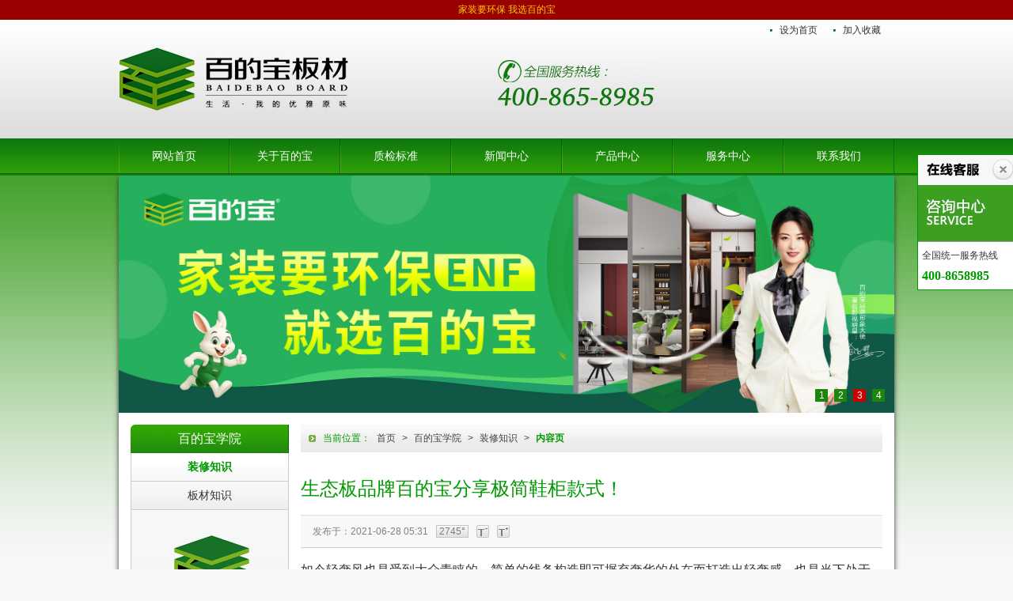

--- FILE ---
content_type: text/html; charset=utf-8
request_url: http://www.baidbao.com/content-2126.html
body_size: 6406
content:
<!DOCTYPE html PUBLIC "-//W3C//DTD XHTML 1.0 Transitional//EN" "http://www.w3.org/TR/xhtml1/DTD/xhtml1-transitional.dtd">
<html xmlns="http://www.w3.org/1999/xhtml">
	<head>
		<meta http-equiv="Content-Type" content="text/html; charset=utf-8" />
		<title>生态板品牌百的宝分享极简鞋柜款式！ - 百的宝学院 : 板材品牌-生态板品牌-百的宝板材官网 - 百的宝板材-中国板材品牌</title>
		<meta name="keywords" content="生态板品牌" />
		<meta name="description" content="如今轻奢风也是受到大众青睐的，简单的线条构造即可摒弃奢华的外在而打造出轻奢感，也是当下处于繁忙生活之中的大众所追求的一抹宁静生活。下面生态板品牌百的宝板材编辑给大家准备几款极简鞋柜款式供大家装修进行参考：" />
		<meta http-equiv="X-UA-Compatible" content="IE=EmulateIE7" />
		<meta name="Author" content="Arsio Lin"/>
		<meta name="poweredby" content="Putian Vtoo Network Inc."/>
		<link rel="stylesheet" href="templates/vtoo/images/vtoo.css" />
		<script type="text/javascript" src="scripts/jquery.js"></script>
		<script type="text/javascript" src="scripts/jquery.tool.js"></script>
		<script type="text/javascript" src="scripts/vtoo.js"></script>
	</head>
	<body>
		<div class="notice">家装要环保 我选百的宝</div>
		<div class="topper">
			<div id="header">
				<ul class="header_tool">
					<li><a href="javascript:void(0);" onclick="this.style.behavior='url(#default#homepage)';this.setHomePage('http://www.baidbao.com');" title="把板材品牌-生态板品牌-百的宝板材官网设为首页">设为首页</a></li>
					<li><a href="javascript:void(0);" onClick="window.external.addFavorite('http://www.baidbao.com','板材品牌-生态板品牌-百的宝板材官网')" title="把板材品牌-生态板品牌-百的宝板材官网加入收藏">加入收藏</a></li>
				</ul>
				<strong id="logo"><a href="http://www.baidbao.com" title="访问板材品牌-生态板品牌-百的宝板材官网官方网站" target="_blank">板材品牌-生态板品牌-百的宝板材官网</a></strong>
				<div id="tel">客服热线：<span>400-865-8985</span></div>
				<ul class="navigator">
					<li><a href="./"  title="网站首页">网站首页</a></li>
					<li><a href="page-1.html"  title="关于百的宝">关于百的宝</a></li>
					<li><a href="page-7.html"  title="质检标准">质检标准</a></li>
					<li><a href="channel-1.html"  title="新闻中心">新闻中心</a></li>
					<li><a href="product.html"  title="产品中心">产品中心</a></li>
					<li><a href="http://www.baidbao.com/page.php?id=6"  title="服务中心">服务中心</a></li>
					<li><a href="page-3.html"  title="联系我们">联系我们</a></li>
				</ul>
			</div>
		</div>
		<div class="wrap">
			<div id="banner">
				<div class="scrollable">
					<ul class="item"><li><img src="/uploads/2021-07/20210729133436_zwqgeg.jpg" width="980px" height="300px"/></li><li><img src="/uploads/2025-10/20251011162416_sebdpl.jpg" width="980px" height="300px"/></li><li><img src="/uploads/2025-10/20251011162706_gmvvfb.jpg" width="980px" height="300px"/></li><li><img src="/uploads/2025-10/20251011162728_mnhmzy.jpg" width="980px" height="300px"/></li></ul>				</div>
				<div class="navi"><a class="active">1</a><a>2</a><a>3</a><a>4</a></div>			</div>
			<div class="blank"></div>
			<div class="box w_2 m_l">
				<dl class="side_cate">
					<dt>百的宝学院</dt>
					<dd class="active"><a href="channel-2-3.html" title="装修知识">装修知识</a></dd>
					<dd><a href="channel-2-4.html" title="板材知识">板材知识</a></dd>
					<dd class="p"><a href="channel.php?id=2" title="百的宝板材">百的宝板材</a></dd>
				</dl>
				<dl class="list_t">
					<dt><strong>最新资讯</strong></dt>
					<dd><a href="" title="百的宝板材荣耀登顶，三冠加...">百的宝板材荣耀登顶，三冠加...</a></dd>
					<dd><a href="" title="2024中国板材好口碑品牌...">2024中国板材好口碑品牌...</a></dd>
					<dd><a href="" title="品牌有记忆，百的宝板材与徐...">品牌有记忆，百的宝板材与徐...</a></dd>
					<dd><a href="" title="百的宝板材品牌形象璀璨，徐...">百的宝板材品牌形象璀璨，徐...</a></dd>
					<dd><a href="" title="三冠问鼎，百的宝连续九年蝉...">三冠问鼎，百的宝连续九年蝉...</a></dd>
					<dd><a href="" title="百的宝板材品牌，赋能传统板...">百的宝板材品牌，赋能传统板...</a></dd>
					<dd><a href="" title="装饰板材有哪些选购技巧?中...">装饰板材有哪些选购技巧?中...</a></dd>
					<dd><a href="" title="生态板品牌百的宝-匠心智造...">生态板品牌百的宝-匠心智造...</a></dd>
				</dl>
			</div>
			<div class="box_main">
				<h2 class="position">
					<span>当前位置：</span><a href="./">首页</a><em>&gt;</em><a href="channel-2.html">百的宝学院</a><em>&gt;</em><a href="channel-2-3.html">装修知识</a><em>&gt;</em><strong>内容页</strong>				</h2>
				<div class="box_cont">
					<h1 class="cont_tab">生态板品牌百的宝分享极简鞋柜款式！</h1>
					<ul class="cont_info">
						<li>发布于：2021-06-28 05:31</li>
						<li><span id="ci_h" title="点击热度：2745°">2745°</span><span id="ci_s" onclick="ChgFontSize(12)" title="小字号查看">-</span><span id="ci_b" onclick="ChgFontSize(16)" title="大字号查看">+</span></li>
					</ul>
					<div id="content" class="box_content"><span style="font-size:16px;">如今轻奢风也是受到大众青睐的，简单的线条构造即可摒弃奢华的外在而打造出轻奢感，也是当下处于繁忙生活之中的大众所追求的一抹宁静生活。下面生态板品牌百的宝板材编辑给大家准备几款极简鞋柜款式供大家装修进行参考：</span><p style="BORDER-BOTTOM: 0px; TEXT-ALIGN: center; BORDER-LEFT: 0px; PADDING-BOTTOM: 0px; WIDOWS: 2; TEXT-TRANSFORM: none; FONT-STYLE: normal; TEXT-INDENT: 0px; MARGIN: 0.63em 0px 1.8em; PADDING-LEFT: 0px; PADDING-RIGHT: 0px; FONT-FAMILY: 'sans serif', tahoma, verdana, helvetica; COUNTER-RESET: list-1 0 list-2 0 list-3 0 list-4 0 list-5 0 list-6 0 list-7 0 list-8 0 list-9 0; WHITE-SPACE: normal; ORPHANS: 2; LETTER-SPACING: normal; COLOR: rgb(0,0,0); FONT-SIZE: 12px; BORDER-TOP: 0px; FONT-WEIGHT: 400; BORDER-RIGHT: 0px; WORD-SPACING: 0px; PADDING-TOP: 0px; overflow-wrap: break-word; font-variant-ligatures: normal; font-variant-caps: normal; -webkit-text-stroke-width: 0px; text-decoration-style: initial; text-decoration-color: initial" class="ql-align-center"><img style="BORDER-BOTTOM: 0px; BORDER-LEFT: 0px; PADDING-BOTTOM: 0px; MARGIN: 10px auto 0px; PADDING-LEFT: 0px; PADDING-RIGHT: 0px; DISPLAY: block; MAX-WIDTH: 100%; HEIGHT: auto; BORDER-TOP: 0px; BORDER-RIGHT: 0px; PADDING-TOP: 0px" title="" alt="" src="https://p1.itc.cn/images01/20210628/8e107a43bda24bcfbe2e83163b203ca8.jpeg" width="600" height="750" data-ke-src="https://p1.itc.cn/images01/20210628/8e107a43bda24bcfbe2e83163b203ca8.jpeg" max-width="600" /></p><p style="BORDER-BOTTOM: 0px; BORDER-LEFT: 0px; PADDING-BOTTOM: 0px; WIDOWS: 2; TEXT-TRANSFORM: none; FONT-STYLE: normal; TEXT-INDENT: 0px; MARGIN: 0.63em 0px 1.8em; PADDING-LEFT: 0px; PADDING-RIGHT: 0px; FONT-FAMILY: 'sans serif', tahoma, verdana, helvetica; COUNTER-RESET: list-1 0 list-2 0 list-3 0 list-4 0 list-5 0 list-6 0 list-7 0 list-8 0 list-9 0; WHITE-SPACE: normal; ORPHANS: 2; LETTER-SPACING: normal; COLOR: rgb(0,0,0); FONT-SIZE: 12px; BORDER-TOP: 0px; FONT-WEIGHT: 400; BORDER-RIGHT: 0px; WORD-SPACING: 0px; PADDING-TOP: 0px; overflow-wrap: break-word; font-variant-ligatures: normal; font-variant-caps: normal; -webkit-text-stroke-width: 0px; text-decoration-style: initial; text-decoration-color: initial"><span style="font-size:16px;">黑灰色搭配貌似看起来很沉闷，但在增加了灯光的作用下，反而透露出更有质感的味道！换鞋凳不仅方便换鞋，还能随时收纳起来，很不错！底部留空200左右的高度，收纳常穿鞋是不成问题的，脱穿都方便起来，还方便日常打扫！</span></p><p style="BORDER-BOTTOM: 0px; TEXT-ALIGN: center; BORDER-LEFT: 0px; PADDING-BOTTOM: 0px; WIDOWS: 2; TEXT-TRANSFORM: none; FONT-STYLE: normal; TEXT-INDENT: 0px; MARGIN: 0.63em 0px 1.8em; PADDING-LEFT: 0px; PADDING-RIGHT: 0px; FONT-FAMILY: 'sans serif', tahoma, verdana, helvetica; COUNTER-RESET: list-1 0 list-2 0 list-3 0 list-4 0 list-5 0 list-6 0 list-7 0 list-8 0 list-9 0; WHITE-SPACE: normal; ORPHANS: 2; LETTER-SPACING: normal; COLOR: rgb(0,0,0); FONT-SIZE: 12px; BORDER-TOP: 0px; FONT-WEIGHT: 400; BORDER-RIGHT: 0px; WORD-SPACING: 0px; PADDING-TOP: 0px; overflow-wrap: break-word; font-variant-ligatures: normal; font-variant-caps: normal; -webkit-text-stroke-width: 0px; text-decoration-style: initial; text-decoration-color: initial" class="ql-align-center"><img style="BORDER-BOTTOM: 0px; BORDER-LEFT: 0px; PADDING-BOTTOM: 0px; MARGIN: 10px auto 0px; PADDING-LEFT: 0px; PADDING-RIGHT: 0px; DISPLAY: block; MAX-WIDTH: 100%; HEIGHT: auto; BORDER-TOP: 0px; BORDER-RIGHT: 0px; PADDING-TOP: 0px" title="" alt="" src="https://p4.itc.cn/images01/20210628/38fa5b9fcb7a477eb7c7f79d0ac10161.jpeg" width="600" height="857" data-ke-src="https://p4.itc.cn/images01/20210628/38fa5b9fcb7a477eb7c7f79d0ac10161.jpeg" max-width="600" /></p><p style="BORDER-BOTTOM: 0px; BORDER-LEFT: 0px; PADDING-BOTTOM: 0px; WIDOWS: 2; TEXT-TRANSFORM: none; FONT-STYLE: normal; TEXT-INDENT: 0px; MARGIN: 0.63em 0px 1.8em; PADDING-LEFT: 0px; PADDING-RIGHT: 0px; FONT-FAMILY: 'sans serif', tahoma, verdana, helvetica; COUNTER-RESET: list-1 0 list-2 0 list-3 0 list-4 0 list-5 0 list-6 0 list-7 0 list-8 0 list-9 0; WHITE-SPACE: normal; ORPHANS: 2; LETTER-SPACING: normal; COLOR: rgb(0,0,0); FONT-SIZE: 12px; BORDER-TOP: 0px; FONT-WEIGHT: 400; BORDER-RIGHT: 0px; WORD-SPACING: 0px; PADDING-TOP: 0px; overflow-wrap: break-word; font-variant-ligatures: normal; font-variant-caps: normal; -webkit-text-stroke-width: 0px; text-decoration-style: initial; text-decoration-color: initial"><span style="font-size:16px;">白色是百搭的选择，这块白色鞋柜很不错！中间掏空位置随手放包包很方便，多余的空间还能放上绿植点缀空间，收纳位置安装隐形弹压器让鞋柜变得更简明，另外加上换鞋凳及镜子，整装更方便！长衣不好收纳，旁边还有挂钩可以使用！</span></p><p style="BORDER-BOTTOM: 0px; TEXT-ALIGN: center; BORDER-LEFT: 0px; PADDING-BOTTOM: 0px; WIDOWS: 2; TEXT-TRANSFORM: none; FONT-STYLE: normal; TEXT-INDENT: 0px; MARGIN: 0.63em 0px 1.8em; PADDING-LEFT: 0px; PADDING-RIGHT: 0px; FONT-FAMILY: 'sans serif', tahoma, verdana, helvetica; COUNTER-RESET: list-1 0 list-2 0 list-3 0 list-4 0 list-5 0 list-6 0 list-7 0 list-8 0 list-9 0; WHITE-SPACE: normal; ORPHANS: 2; LETTER-SPACING: normal; COLOR: rgb(0,0,0); FONT-SIZE: 12px; BORDER-TOP: 0px; FONT-WEIGHT: 400; BORDER-RIGHT: 0px; WORD-SPACING: 0px; PADDING-TOP: 0px; overflow-wrap: break-word; font-variant-ligatures: normal; font-variant-caps: normal; -webkit-text-stroke-width: 0px; text-decoration-style: initial; text-decoration-color: initial" class="ql-align-center"><img style="BORDER-BOTTOM: 0px; BORDER-LEFT: 0px; PADDING-BOTTOM: 0px; MARGIN: 10px auto 0px; PADDING-LEFT: 0px; PADDING-RIGHT: 0px; DISPLAY: block; MAX-WIDTH: 100%; HEIGHT: auto; BORDER-TOP: 0px; BORDER-RIGHT: 0px; PADDING-TOP: 0px" title="" alt="" src="https://p9.itc.cn/images01/20210628/0f856d264f4644a5a0b4023f0258ff41.jpeg" width="600" height="450" data-ke-src="https://p9.itc.cn/images01/20210628/0f856d264f4644a5a0b4023f0258ff41.jpeg" max-width="600" /></p><p style="BORDER-BOTTOM: 0px; TEXT-ALIGN: center; BORDER-LEFT: 0px; PADDING-BOTTOM: 0px; WIDOWS: 2; TEXT-TRANSFORM: none; FONT-STYLE: normal; TEXT-INDENT: 0px; MARGIN: 0.63em 0px 1.8em; PADDING-LEFT: 0px; PADDING-RIGHT: 0px; FONT-FAMILY: 'sans serif', tahoma, verdana, helvetica; COUNTER-RESET: list-1 0 list-2 0 list-3 0 list-4 0 list-5 0 list-6 0 list-7 0 list-8 0 list-9 0; WHITE-SPACE: normal; ORPHANS: 2; LETTER-SPACING: normal; COLOR: rgb(0,0,0); FONT-SIZE: 12px; BORDER-TOP: 0px; FONT-WEIGHT: 400; BORDER-RIGHT: 0px; WORD-SPACING: 0px; PADDING-TOP: 0px; overflow-wrap: break-word; font-variant-ligatures: normal; font-variant-caps: normal; -webkit-text-stroke-width: 0px; text-decoration-style: initial; text-decoration-color: initial" class="ql-align-center"><img style="BORDER-BOTTOM: 0px; BORDER-LEFT: 0px; PADDING-BOTTOM: 0px; MARGIN: 10px auto 0px; PADDING-LEFT: 0px; PADDING-RIGHT: 0px; DISPLAY: block; MAX-WIDTH: 100%; HEIGHT: auto; BORDER-TOP: 0px; BORDER-RIGHT: 0px; PADDING-TOP: 0px" title="" alt="" src="https://p3.itc.cn/images01/20210628/c105f6e3618f4e0f86be57885e9b4ea7.jpeg" width="600" height="416" data-ke-src="https://p3.itc.cn/images01/20210628/c105f6e3618f4e0f86be57885e9b4ea7.jpeg" max-width="600" /></p><p style="BORDER-BOTTOM: 0px; TEXT-ALIGN: center; BORDER-LEFT: 0px; PADDING-BOTTOM: 0px; WIDOWS: 2; TEXT-TRANSFORM: none; FONT-STYLE: normal; TEXT-INDENT: 0px; MARGIN: 0.63em 0px 1.8em; PADDING-LEFT: 0px; PADDING-RIGHT: 0px; FONT-FAMILY: 'sans serif', tahoma, verdana, helvetica; COUNTER-RESET: list-1 0 list-2 0 list-3 0 list-4 0 list-5 0 list-6 0 list-7 0 list-8 0 list-9 0; WHITE-SPACE: normal; ORPHANS: 2; LETTER-SPACING: normal; COLOR: rgb(0,0,0); FONT-SIZE: 12px; BORDER-TOP: 0px; FONT-WEIGHT: 400; BORDER-RIGHT: 0px; WORD-SPACING: 0px; PADDING-TOP: 0px; overflow-wrap: break-word; font-variant-ligatures: normal; font-variant-caps: normal; -webkit-text-stroke-width: 0px; text-decoration-style: initial; text-decoration-color: initial" class="ql-align-center"><img style="BORDER-BOTTOM: 0px; BORDER-LEFT: 0px; PADDING-BOTTOM: 0px; MARGIN: 10px auto 0px; PADDING-LEFT: 0px; PADDING-RIGHT: 0px; DISPLAY: block; MAX-WIDTH: 100%; HEIGHT: auto; BORDER-TOP: 0px; BORDER-RIGHT: 0px; PADDING-TOP: 0px" title="" alt="" src="https://p1.itc.cn/images01/20210628/c31b0701e809492c91259f56667de7d4.jpeg" width="600" height="370" data-ke-src="https://p1.itc.cn/images01/20210628/c31b0701e809492c91259f56667de7d4.jpeg" max-width="600" /></p><p style="BORDER-BOTTOM: 0px; BORDER-LEFT: 0px; PADDING-BOTTOM: 0px; WIDOWS: 2; TEXT-TRANSFORM: none; FONT-STYLE: normal; TEXT-INDENT: 0px; MARGIN: 0.63em 0px 1.8em; PADDING-LEFT: 0px; PADDING-RIGHT: 0px; FONT-FAMILY: 'sans serif', tahoma, verdana, helvetica; COUNTER-RESET: list-1 0 list-2 0 list-3 0 list-4 0 list-5 0 list-6 0 list-7 0 list-8 0 list-9 0; WHITE-SPACE: normal; ORPHANS: 2; LETTER-SPACING: normal; COLOR: rgb(0,0,0); FONT-SIZE: 12px; BORDER-TOP: 0px; FONT-WEIGHT: 400; BORDER-RIGHT: 0px; WORD-SPACING: 0px; PADDING-TOP: 0px; overflow-wrap: break-word; font-variant-ligatures: normal; font-variant-caps: normal; -webkit-text-stroke-width: 0px; text-decoration-style: initial; text-decoration-color: initial"><span style="font-size:16px;">想要拥有颜值高的鞋柜其实并不难，日常多看多总结总能找到自己喜欢的一款。</span></p><p style="BORDER-BOTTOM: 0px; TEXT-ALIGN: center; BORDER-LEFT: 0px; PADDING-BOTTOM: 0px; WIDOWS: 2; TEXT-TRANSFORM: none; FONT-STYLE: normal; TEXT-INDENT: 0px; MARGIN: 0.63em 0px 1.8em; PADDING-LEFT: 0px; PADDING-RIGHT: 0px; FONT-FAMILY: 'sans serif', tahoma, verdana, helvetica; COUNTER-RESET: list-1 0 list-2 0 list-3 0 list-4 0 list-5 0 list-6 0 list-7 0 list-8 0 list-9 0; WHITE-SPACE: normal; ORPHANS: 2; LETTER-SPACING: normal; COLOR: rgb(0,0,0); FONT-SIZE: 12px; BORDER-TOP: 0px; FONT-WEIGHT: 400; BORDER-RIGHT: 0px; WORD-SPACING: 0px; PADDING-TOP: 0px; overflow-wrap: break-word; font-variant-ligatures: normal; font-variant-caps: normal; -webkit-text-stroke-width: 0px; text-decoration-style: initial; text-decoration-color: initial" class="ql-align-center"><img style="BORDER-BOTTOM: 0px; BORDER-LEFT: 0px; PADDING-BOTTOM: 0px; MARGIN: 10px auto 0px; PADDING-LEFT: 0px; PADDING-RIGHT: 0px; DISPLAY: block; MAX-WIDTH: 100%; HEIGHT: auto; BORDER-TOP: 0px; BORDER-RIGHT: 0px; PADDING-TOP: 0px" title="" alt="" src="https://p3.itc.cn/q_70/images01/20210326/24e40f4aa9504ab3a753f72118db3c7e.jpeg" width="600" height="507" data-ke-src="https://p3.itc.cn/q_70/images01/20210326/24e40f4aa9504ab3a753f72118db3c7e.jpeg" max-width="600" /><br /></p></div>
					<dl class="detail_more">
						<dt>上一篇：</dt>
						<dd><a href="content-2130.html" >生态板品牌百的宝板材 | 门厅鞋柜与衣柜的组合设计</a></dd>
						<dt>下一篇：</dt>
						<dd><a href="content-2125.html" >百的宝板材|104㎡轻奢公寓，有颜有格调！</a></dd>
					</dl>
					<div class="cont_share">
						<div class="bdsharebuttonbox"><a href="#" class="bds_weixin" data-cmd="weixin" title="分享到微信"></a><a href="#" class="bds_tqq" data-cmd="tqq" title="分享到腾讯微博"></a><a href="#" class="bds_qzone" data-cmd="qzone" title="分享到QQ空间"></a><a href="#" class="bds_tsina" data-cmd="tsina" title="分享到新浪微博"></a><a href="#" class="bds_fx" data-cmd="fx" title="分享到飞信"></a><a href="#" class="bds_print" data-cmd="print" title="分享到打印"></a><a href="#" class="bds_mshare" data-cmd="mshare" title="分享到一键分享"></a><a href="#" class="bds_more" data-cmd="more"></a></div><script>window._bd_share_config={"common":{"bdSnsKey":{},"bdText":"","bdMini":"2","bdMiniList":false,"bdPic":"","bdStyle":"2","bdSize":"32"},"share":{}};with(document)0[(getElementsByTagName('head')[0]||body).appendChild(createElement('script')).src='http://bdimg.share.baidu.com/static/api/js/share.js?v=89860593.js?cdnversion='+~(-new Date()/36e5)];</script>
					</div>
					<script type="text/javascript">
						function resize_image(max_width){
							var o=document.getElementById("box_content").getElementsByTagName("img");
							for(var i=0;i<o.length;i++){
								var img=new Image();
								img.src=o[i].src;
								o[i].onclick=function(){
									window.open(this.src);
								}
								if(img.width>max_width){
									o[i].style.width=max_width+'px';
								}
						
							}	
						}
						$(document).ready(function(){
							resize_image(700);
						});
					</script>
				</div>
			</div>
			<div class="blank"></div>
			<dl id="footer">
				<dt><a href="http://www.baidbao.com" title="中国百的宝集团木业有限公司" class="logo_btm">中国百的宝集团木业有限公司</a></dt>
				<dd>
					<p>总部：福建省莆田市荔城区黄石（黄浦木业） / 全国服务热线 400-865-8985<br/>
UNIT 04, 7/F, BRIGHT WAY TOWER, NO. 33 MONG KOK ROAD,KOWLOON, HK.</p>
					<p>版权所有：板材品牌-生态板品牌-百的宝板材官网 | 技术支持：<a href="http://www.vtoo.cn" class="support" title="技术支持：蔚图网络" target="_blank">蔚图网络</a><script type="text/javascript">
var _bdhmProtocol = (("https:" == document.location.protocol) ? " https://" : " http://");
document.write(unescape("%3Cscript src='" + _bdhmProtocol + "hm.baidu.com/h.js%3Fc4ea0e0ad9700c122718bd0168e693d4' type='text/javascript'%3E%3C/script%3E"));
</script> | <a href="http://beian.miit.gov.cn/" target="_blank">闽ICP备12010123号-8</a></p>
					<p>Copyright &copy; 2014 <a href="http://www.baidbao.com" title="板材品牌-生态板品牌-百的宝板材官网">www.baidbao.com</a> | All Rights Reserved. | Powered By <a href="http://www.vtoo.cn" title="Powered By Vtoo Network">Vtoo Network</a></p>
				</dd>
			</dl>
		</div>
		<div class="servicer">
			<ul>
				<li class="phone">全国统一服务热线<b>400-8658985</b></li>
				<li class="close">close</li>
				<li class="open">open</li>
			</ul>
		</div>
	</body>
</html>

--- FILE ---
content_type: text/css
request_url: http://www.baidbao.com/templates/vtoo/images/vtoo.css
body_size: 5489
content:
@charset "utf-8";
/* CSS Document */
*{
	margin:0px;
	padding:0px;
	list-style:none;
	border:none;
	text-decoration:none;
	background:none;
}
body,html{
	width:100%;
	font-size:12px;
	line-height:25px;
	font-family:"Microsoft Yahei",Arial, Helvetica, sans-serif;
	color:#333;
	height:auto;
	overflow-x:hidden;
}
body{
	background:url(bgline.png) 0px 0px fixed repeat-x #f7f7f7;
}
a{
	color:#333;
	cursor:pointer;
}
a:hover{
	color:#090;
}
.notice{
	display:block;
	width:100%;
	text-align:center;
	background:#900;
	color:#fc0;
	overflow:hidden;
}
.notice a{
	color:#fc0;
}
.notice a:hover{
	color:#fff;
}
.topper{
	display:block;
	width:100%;
	min-width:980px;
	height:197px;
	background:url(line.png) top left repeat-x;
	overflow:hidden;
}
#header{
	display:block;
	margin:0px auto;
	width:980px;
	height:197px;
	overflow:hidden;
}
.header_tool{
	display:block;
	padding-left:820px;
	padding-bottom:15px;
	width:160px;
	height:20px;
	line-height:20px;
	white-space:nowrap;
	overflow:hidden;
}
.header_tool li{
	float:left;
	display:block;
	width:65px;
	height:27px;
	line-height:27px;
	padding-left:15px;
	background:url(bg.png) -967px -48px no-repeat transparent;
	overflow:hidden;
}
.header_tool li a{
	display:block;
	width:65px;
	height:27px;
	line-height:27px;
	overflow:hidden;
}
#logo{
	float:left;
	display:block;
	width:290px;
	/*width:560px;*/
	height:80px;
	overflow:hidden;
}
#logo a{
	display:block;
	width:290px;
	/*width:560px;*/
	height:80px;
	line-height:80px;
	text-indent:999px;
	white-space:nowrap;
	background:url(bg.png) 0px 0px no-repeat transparent;
	overflow:hidden;
}
#tel{
	float:left;
	display:block;
	margin-left:188px;
	margin-top:15px;
	width:205px;
	height:60px;
	line-height:60px;
	text-indent:999px;
	white-space:nowrap;
	background:url(bg.png) -560px 0px no-repeat transparent;
	overflow:hidden;
}
.navigator{
	float:left;
	display:block;
	padding-top:35px;
	width:980px;
	height:45px;
	line-height:45px;
	overflow:hidden;
}
.navigator li{
	float:left;
	display:block;
	padding:0px 1px;
	width:138px;
	height:48px;
	text-align:center;
	background:url(bg.png) -740px -185px no-repeat transparent;
	white-space:nowrap;
	overflow:hidden;
}
.navigator li a{
	display:block;
	width:138px;
	height:45px;
	color:#fff;
	font-size:14px;
	text-align:center;
	background:url(line.png) 0px -150px repeat-x transparent;
	overflow:hidden;
}
.navigator li a:hover{
	color:#ff0;
	background:url(line.png) 0px -200px repeat-x transparent;
}
.navigator li.active a{
	color:#fff;
	background:#98753a;
}
.wrap{
	display:block;
	margin:0px auto;
	width:980px;
	background:#fff;
	-moz-box-shadow:0 3px 6px #333;
	-webkit-box-shadow:0 3px 6px #333;
	box-shadow:0 3px 6px #333;
	overflow:hidden;
}
.box{
	float:left;
	display:block;
	margin:0px auto;
	overflow:hidden;
}
#banner
{
	display:block;
	position:relative;
	width:980px;
	height:300px;
	overflow:hidden;
}
#banner .scrollable
{
	display:block;
	position:relative;
	width:980px;
	height:300px;
	overflow:hidden;
}
#banner .scrollable .item
{
	display:block;
	position:relative;
	width:2000em;
	height:300px;
	overflow:hidden;
}
#banner .scrollable .item li
{
	float:left;
	display:block;
	width:980px;
	height:300px;
	text-align:center;
	overflow:hidden;
}
#banner .scrollable .item li a,#banner .scrollable .item li a img
{
	margin:0px auto;
	display:block;
	text-align:center;
	max-width:980px;
	height:300px;
	overflow:hidden;
}
#slidenews{
	float:left;
	display:block;
	position:relative;
	padding-left:15px;
	width:300px;
	height:190px;
	overflow:hidden;
}
#slidenews .scrollable
{
	display:block;
	position:relative;
	width:300px;
	height:190px;
	overflow:hidden;
}
#slidenews .scrollable .item
{
	display:block;
	position:relative;
	width:2000em;
	height:190px;
	overflow:hidden;
}
#slidenews .scrollable .item li
{
	float:left;
	display:block;
	width:300px;
	height:190px;
	text-align:center;
	overflow:hidden;
}
#slidenews .scrollable .item li a,#slidenews .scrollable .item li a img
{
	margin:0px auto;
	display:block;
	text-align:center;
	width:300px;
	height:190px;
	overflow:hidden;
}
#banner .navi{
	display:block;
	position:absolute;
	top:270px;
	left:880px;
	width:100px;
	height:16px;
	overflow:hidden;
	z-index:999;
}
#slidenews .navi{
	display:block;
	position:absolute;
	top:165px;
	left:215px;
	width:100px;
	height:16px;
	overflow:hidden;
	z-index:999;
}
#banner .navi a,#slidenews .navi a{
	float:left;
	display:block;
	margin-right:8px;
	width:16px;
	height:16px;
	line-height:16px;
	text-align:center;
	color:#fff;
	background:#1d850c;
	font-family:Arial, Helvetica, sans-serif;
	overflow:hidden;
}
#banner .navi a.active,#slidenews .navi a.active{
	background:#c00;
}
.blank{
	clear:both;
	display:block;
	width:980px;
	height:15px;
	overflow:hidden;
}
.box{
	float:left;
	display:block;
	overflow:hidden;
}
.w_1{
	width:310px;
}
.w_2{
	width:200px;
}
.w_3{
	width:750px;
}
.w_3_i{
	width:749px;
}
.w_4{
	width:353px;
}
.w_5{
	width:950px;
}
.h_1{
	height:190px;
}
.h_2{
	height:485px;
}
.h_3{
	height:287px;
}
.m_l{
	margin-left:15px;
}
.box_tab{
	display:block;
	height:33px;
	line-height:33px;
	background:url(line.png) left -290px repeat-x transparent;
	overflow:hidden;
}
.box_tab .t{
	float:left;
	display:block;
	padding-bottom:7px;
	width:76px;
	text-align:center;
	font-size:12px;
	line-height:26px;
	color:#fff;
	height:26px;
	background:url(bg.png) -895px -140px no-repeat transparent;
}
.box_tab .more{
	float:right;
	display:block;
	margin-right:10px;
	width:auto;
	text-align:right;
	font-size:12px;
	line-height:26px;
	font-weight:normal;
	color:#888;
	height:26px;
	overflow:hidden;
}
.box_tab_a{
	display:block;
	height:43px;
	line-height:43px;
	background:url(line.png) left -245px repeat-x transparent;
	overflow:hidden;
}
.box_tab_a .t{
	float:left;
	display:block;
	padding-bottom:8px;
	width:151px;
	text-align:center;
	font-weight:normal;
	font-size:18px;
	line-height:35px;
	color:#fff;
	height:35px;
	background:url(bg.png) -740px -140px no-repeat transparent;
}
.box_tab_a .t em{
	margin-left:5px;
	font-size:14px;
	font-family:Arial, Helvetica, sans-serif;
	font-style:normal;
}
.box_tab_a .more{
	float:right;
	display:block;
	margin-right:10px;
	width:auto;
	text-align:right;
	font-size:12px;
	line-height:35px;
	font-weight:normal;
	color:#888;
	height:36px;
	overflow:hidden;
}
.box_tab_c{
	display:block;
	height:35px;
	line-height:35px;
	background:url(line.png) left -245px repeat-x transparent;
	border-bottom:1px solid #ccc;
	overflow:hidden;
}
.box_tab_c .t{
	float:left;
	display:block;
	padding-left:8px;
	width:auto;
	font-size:14px;
	line-height:35px;
	color:#090;
	height:35px;
}
.box_body{
	display:block;
	overflow:hidden;
}
.list_td{
	display:block;
	width:100%;
	overflow:hidden;
}
.list_td li{
	display:block;
	padding-left:15px;
	height:25px;
	white-space:nowrap;
	line-height:25px;
	border-bottom:1px dashed #ddd;
	background:url(bg.png) -970px -82px no-repeat transparent;
	overflow:hidden;
}
.list_td li span{
	float:right;
	display:block;
	padding:0px 5px;
	text-align:right;
	line-height:25px;
	color:#888;
	font-family:Arial, Helvetica, sans-serif;
	overflow:hidden;
}
.side_cate{
	display:block;
	overflow:hidden;
}
.side_cate dt{
	display:block;
	width:200px;
	height:36px;
	line-height:35px;
	text-align:center;
	color:#fff;
	font-size:16px;
	background:url(bg.png) -765px 0px no-repeat transparent;
	overflow:hidden;
}
.side_cate dt a{
	color:#fff;
}
.side_cate dd{
	display:block;
	width:198px;
	border-right:1px solid #ccc;
	border-bottom:1px solid #ccc;
	border-left:1px solid #ccc;
	height:35px;
	overflow:hidden;
}
.side_cate dd a{
	display:block;
	width:198px;
	height:35px;
	line-height:35px;
	text-align:center;
	font-size:14px;
	background:url(line.png) 0px -325px repeat-x transparent;
	overflow:hidden;
}
.side_cate dd.active a,.side_cate dd a:hover{
	color:#090;
	font-weight:bold;
	background:url(line.png) 0px -360px repeat-x transparent;
}
.side_cate dd.p{
	display:block;
	width:198px;
	height:195px;
	border-right:1px solid #ccc;
	border-bottom:1px solid #ccc;
	border-left:1px solid #ccc;
	overflow:hidden;
}
.side_cate dd.p a{
	width:198px;
	height:194px;
	line-height:195px;
	white-space:nowrap;
	text-indent:999px;
	background:url(bg.png) 0px -80px no-repeat transparent;
}
#slidepdt{
	position:relative;
	background:#ccc;
}
#slidepdt .scrollable{
	position:relative;
	border-top:15px solid #fff;
	border-right:14px solid #fff;
	border-left:15px solid #fff;
	width:720px;
	height:236px;
	background:#fff;
}
#slidepdt .scrollable .item{
	float:left;
	position:relative;
	width:2000em;
	height:220px;
}
.list_pti{
	float:left;
	position:relative;
	width:732px;
}
.list_pti li{
	float:left;
	display:block;
	padding-right:13px;
	width:170px;
	height:220px;
	overflow:hidden;
}
.list_pti li a.p{
	display:block;
	width:168px;
	height:168px;
	border:1px solid #ddd;
	overflow:hidden;
}
.list_pti li a.p img{
	display:block;
	width:160px;
	height:160px;
	border:4px solid #fff;
	overflow:hidden;
}
.list_pti li a.t{
	display:block;
	width:100%;
	text-align:center;
	height:30px;
	line-height:30px;
	font-weight:bold;
	overflow:hidden;
}
.list_pti li p{
	display:block;
	width:100%;
	height:20px;
	line-height:20px;
	text-align:center;
	overflow:hidden;
}
.list_pti li a.p:hover{
	border-color:#090;
}
#slidepdt .navi{
	display:block;
	position:absolute;
	top:13px;
	left:670px;
	width:80px;
	height:11px;
	overflow:hidden;
	z-index:999;
}
#slidepdt .navi a{
	float:left;
	display:block;
	margin-right:8px;
	width:11px;
	height:11px;
	background:url(bg.png) -965px -15px no-repeat;
	overflow:hidden;
}
#slidepdt .navi a.active{
	background:url(bg.png) -965px 0px no-repeat;
}
#knowladge{
	padding-top:15px;
	height:180px;
	border-top:1px solid #ccc;
	border-right:1px solid #ccc;
	border-bottom:1px solid #ccc;
}
#slidecase{
	position:relative;
	margin-left:15px;
}
#slidecase .scrollable{
	position:relative;
	padding:10px 0px 5px 0px;
	width:950px;
	height:230px;
}
#slidecase .scrollable .item{
	float:left;
	position:relative;
	width:2000em;
	height:230px;
}
.list_pt{
	float:left;
	position:relative;
	width:960px;
}
.list_pt li{
	float:left;
	display:block;
	padding-right:10px;
	width:230px;
	height:230px;
	overflow:hidden;
}
.list_pt li a,.list_pt li a img{
	display:block;
	position:relative;
	width:230px;
	height:230px;
	overflow:hidden;
}

.list_pt li a span{
	display:none;
}
.list_pt li a:hover span{
	display:block;
	position:absolute;
	left:0px;
	top:0px;
	padding:90px 5px;
	width:220px;
	text-align:center;
	font-size:14px;
	height:50px;
	color:#fff;
	line-height:25px;
	background:#090;
	-ms-filter:"progid:DXImageTransform.Microsoft.Alpha(Opacity=75)";
	filter:alpha(opacity=75);
	opacity:0.75;
	z-index:99;
	overflow:hidden;
}
.list_pt li p{
	display:block;
	width:100%;
	height:20px;
	line-height:20px;
	text-align:center;
	overflow:hidden;
}
#slidecase .navi{
	display:block;
	position:absolute;
	top:13px;
	left:870px;
	width:80px;
	height:11px;
	overflow:hidden;
	z-index:999;
}
#slidecase .navi a{
	float:left;
	display:block;
	margin-right:8px;
	width:11px;
	height:11px;
	background:url(bg.png) -965px -15px no-repeat;
	overflow:hidden;
}
#slidecase .navi a.active{
	background:url(bg.png) -965px 0px no-repeat;
}
.list_pn{
	padding:15px 0px 5px 0px;
	width:960px;
	height:180px;
}
.list_pn li{
	float:left;
	display:block;
	margin-right:10px;
	margin-bottom:10px;
	padding:6px 8px 6px 6px;
	width:168px;
	height:169px;
	background:url(bg.png) -385px -80px no-repeat;
	overflow:hidden;
}
.list_pn li a{
	display:block;
	width:168px;
	height:169px;
	overflow:hidden;
}
.list_pn li a img{
	display:block;
	width:168px;
	height:126px;
	overflow:hidden;
}
.list_pn li a span{
	display:block;
	padding-top:6px;
	height:37px;
	line-height:37px;
	text-align:center;
	white-space:nowrap;
	overflow:hidden;
}
.list_pn li:hover{
	background:url(bg.png) -200px -80px no-repeat;
}
.list_pn li:hover a span,.list_pn li a:hover span{
	font-weight:bold;
	color:#fff;
}
.box_flink{
	display:block;
	margin-left:15px;
	width:950px;
	height:130px;
	background:#eee;
	overflow:hidden;
}
.box_flink dt{
	float:left;
	display:block;
	margin:0px 10px;
	width:166px;
	height:120px;
	line-height:120px;
	white-space:nowrap;
	text-indent:999px;
	background:url(bg.png) -570px -140px no-repeat #eee;
	overflow:hidden;
}
.box_flink dd{
	float:left;
	display:block;
	margin:5px 0px 0px 0px;
	padding:9px;
	width:740px;
	height:100px;
	border:1px solid #ccc;
	background:#fff;
	overflow:hidden;
}
.box_flink dd strong{
	color:#090;
}
.box_flink dd a{
	margin:0px 5px;
}
#footer{
	display:block;
	margin-top:15px;
	padding-top:40px;
	width:980px;
	height:135px;
	background:url(line.png) 0px -395px repeat-x;
	overflow:hidden;
}
#footer dt{
	float:left;
	display:block;
	margin:10px 40px 0px 40px;
	width:290px;
	height:80px;
	overflow:hidden;
}
#footer dt a.logo_btm{
	display:block;
	width:290px;
	height:80px;
	line-height:80px;
	white-space:nowrap;
	text-indent:9999px;
	background:url(bg.png) -570px -60px no-repeat transparent;
	overflow:hidden;
}
#footer dd{
	float:left;
	display:block;
	padding-left:40px;
	width:550px;
	height:100px;
	line-height:25px;
	color:#666;
	background:url(dot.gif) left top repeat-y transparent;
	overflow:hidden;
}
#footer dd a{
	margin:0px 3px;
	color:#666;
}
#footer dd a:hover{
	color:#090;
}
.servicer{
	position:fixed;
	_position:absolute;
	width:120px;
	background:#999 url(/images/servicer.png) no-repeat 0px 0px;
	border-top:1px solid #090;
	border-left:1px solid #090;
	top:195px;
	right:0px;
	_top:expression(eval(document.documentElement.scrollTop)+160);
	_left:expression(eval(document.documentElement.scrollLeft+document.documentElement.clientWidth-this.offsetWidth)-(parseInt(this.currentStyle.marginLeft,10)||0)-(parseInt(this.currentStyle.marginRight,10)||0));
	z-index:9999;
	overflow:hidden;
}
.servicer.hid{
}
.servicer ul{
	display:block;
	position:relative;
	padding-top:110px;
	overflow:hidden;
}
.servicer ul li{
	display:block;
	font-size:12px;
	padding:5px;
	height:auto;
	border-bottom:1px solid #090;
	background:#fff;
	text-align:center;
	overflow:hidden;
}
.servicer ul li.phone{
	text-align:left;
}
.servicer ul li.phone b{
	display:block;
	font-size:16px;
	color:#090;
	white-space:nowrap;
	font-family:Georgia, "Times New Roman", Times, serif;
}
.servicer ul li.close{
	display:block;
	position:absolute;
	top:5px;
	right:0px;
	font-size:12px;
	padding:0px;
	height:26px;
	width:26px;
	border-bottom:none;
	line-height:100px;
	white-space:nowrap;
	background:url(/images/icon_common.gif) -26px -64px no-repeat transparent;
	cursor:pointer;
	overflow:hidden;
}
.servicer ul li.open{
	display:none;
}
.servicer.hid ul li.close{
	display:none;
}
.servicer.hid ul li.open{
	display:block;
	position:absolute;
	top:5px;
	right:0px;
	font-size:12px;
	padding:0px;
	height:26px;
	width:26px;
	border-bottom:none;
	line-height:100px;
	white-space:nowrap;
	background:url(/images/icon_common.gif) 0px -64px no-repeat transparent;
	cursor:pointer;
	overflow:hidden;
}
.box_main{
	float:left;
	display:block;
	margin-left:15px;
	padding-bottom:30px;
	width:735px;
	height:auto;
	overflow:hidden;
}
.position{
	display:block;
	height:43px;
	line-height:43px;
	font-size:12px;
	background:url(line.png) left -245px repeat-x transparent;
	overflow:hidden;
}
.position span{
	float:left;
	display:block;
	padding-left:28px;
	width:auto;
	text-align:center;
	line-height:35px;
	font-weight:normal;
	height:35px;
	color:#090;
	background:url(bg.png) -960px -77px no-repeat transparent;
	overflow:hidden;
}
.position a,.position em{
	float:left;
	display:block;
	padding-left:8px;
	width:auto;
	text-align:center;
	font-weight:normal;
	font-style:normal;
	line-height:35px;
	color:#444;
	height:35px;
	overflow:hidden;
}
.position strong{
	float:left;
	display:block;
	padding-left:8px;
	width:auto;
	text-align:center;
	line-height:35px;
	height:35px;
	color:#090;
	overflow:hidden;
}
.position a:hover{
	color:#090;
}
.list_t{
	display:block;
	margin-top:15px;
	width:100%;
	overflow:hidden;
}
.list_t dt{
	display:block;
	height:33px;
	line-height:33px;
	background:url(line.png) left -290px repeat-x transparent;
	overflow:hidden;
}
.list_t dt strong{
	float:left;
	display:block;
	padding-bottom:7px;
	width:76px;
	text-align:center;
	font-size:12px;
	line-height:26px;
	color:#fff;
	height:26px;
	background:url(bg.png) -895px -140px no-repeat transparent;
}
.list_t dd{
	display:block;
	padding-left:18px;
	height:25px;
	white-space:nowrap;
	line-height:25px;
	border-bottom:1px dashed #ddd;
	background:url(bg.png) -967px -82px no-repeat transparent;
	overflow:hidden;
}
/*page*/
.cont_tab{
	display:block;
	padding-top:20px;
	padding-bottom:15px;
	text-align:left;
	font-size:24px;
	line-height:36px;
	font-weight:normal;
	border-bottom:1px solid #ddd;
	color:#090;
	overflow:hidden;
}
.cont_tab span{
	display:block;
	overflow:hidden;
	font-size:14px;
	white-space:nowrap;
	color:#888;
	overflow:hidden;
}
.box_content{
	display:block;
	margin:15px 0px;
	width:735px;
	overflow:hidden;
}
#allmap
{
	display:block;
	margin:10px auto;
	width:730px;
	height:420px;
	border:1px solid #818181;
	background:#fff;
	overflow:hidden;
}
.goods_info{
	clear:both;
	display:block;
	overflow:hidden;
}
.goods_info .pic{
	float:left;
	display:block;
	position:relative;
	margin-top:15px;
	padding:4px;
	width:180px;
	height:180px;
	border:1px solid #ccc;
	overflow:hidden;
}
.goods_info .pic img{
	display:block;
	width:180px;
	height:180px;
	overflow:hidden;
}
.goods_info .cont_tab{
	padding-left:15px;
}
/*content*/
.box_content .list_td,.box_content .list_pt,.box_content .list_pn,.box_content .list_pti{
	width:auto;
	height:auto;
}
.box_content .list_td li{
	padding-top:5px;
	padding-bottom:5px;
	padding-left:20px;
	background:url(bg.png) -965px -77px no-repeat transparent;
}
.box_content .list_td li:hover{
	background:url(bg.png) -965px -77px no-repeat #f8f8f8;
}
.box_content .list_pt li{
	margin:0px 0px 15px 5px;
}
.box_content .list_pn li{
	margin:0px 0px 30px 30px;
}
.cont_info{
	display:block;
	padding-top:6px;
	padding-bottom:6px;
	padding-left:15px;
	line-height:16px;
	color:#818181;
	background:#f8f8f8;
	border-bottom:1px solid #ccc;
	overflow:hidden;
}
.cont_info li{
	float:left;
	display:block;
	padding:6px 0px;
	overflow:hidden;
}
.cont_info li span{
	float:left;
	display:block;
	margin-left:10px;
	height:16px;
	width:auto;
	text-align:center;
	background:url(/images/icon_common.gif) repeat-x transparent;
	cursor:pointer;
	overflow:hidden;
}
span#ci_s{
	width:16px;
	background-position:0px 0px;
	text-indent:999em;
}
span#ci_s:hover{
	background-position:0px -16px;
}
span#ci_b{
	width:16px;
	background-position:-16px 0px;
	text-indent:999em;
}
span#ci_b:hover{
	background-position:-16px -16px;
}
span#ci_h{
	padding:0px 3px;
	background-position:0px -32px;
	color:#7d7e7c;
	border-left:1px solid #c4c4c4;
	border-right:1px solid #c4c4c4;
}
span#ci_h:hover{
	background-position:0px -48px;
	color:#3f90bc;
	border-left:1px solid #a7cde2;
	border-right:1px solid #a7cde2;
}
.cont_share{
	display:block;
	margin-top:50px;
	padding:15px 0px 15px 218px;
	color:#888;
	border-top:1px solid #ccc;
	overflow:hidden;
}
.list_other{
	display:block;
	border-top:1px dashed #ccc;
	overflow:hidden;
}
.list_other dt{
	display:block;
	font-weight:bold;
	line-height:36px;
	overflow:hidden;
}
.list_other dd{
	display:block;
	overflow:hidden;
}
.list_other dd img{
	max-width:700px;
	margin:5px auto;
}
.detail_more
{
	clear:both;
	display:block;
	width:735px;
	margin:10px auto 0px auto;
	padding:5px 0px 0px 0px;
	border-top:1px dashed #ccc;
	font-size:13px;
	color:#444;
	line-height:25px;
	overflow:hidden;
}
.detail_more dt
{
	float:left;
	display:block;
	width:60px;
	height:25px;
	font-weight:bold;
	overflow:hidden;
}
.detail_more dd
{
	float:left;
	display:block;
	width:670px;
	height:25px;
	white-space:nowrap;
	overflow:hidden;
}
.detail_more dd a
{
	color:#444;
}
.detail_more dd a:hover
{
	color:#090;
}
.page_bar
{
	clear:both;
	margin-top:5px;
	padding:10px 0px;
	font:normal 12px Arial;
	width:100%;
	height:22px;
	line-height:22px;
}
.page_bar a
{
	float:left;
	display:block;
	background:#eee;
	padding:0px 10px;
	margin-right:2px;
	text-decoration:none;
	height:22px;
	color:#555;
	overflow:hidden;
}
.page_bar a:hover
{
	background:#090;
	color:#fff;
}
.page_bar span
{
	float:left;
	display:block;
	padding:0px 8px;
	height:22px;
	width:auto;
	overflow:hidden;
}
.page_bar span.current
{
	background:#090;
	margin-right:2px;
	color:#fff;
}
.page_bar span.info
{
	margin-right:5px;
	color:#444;
	background:#ccc;
}
.page_bar span.total
{
	margin-right:2px;
	color:#444;
	background:#ccc;
}
.page_bar .go
{
	float:right;
	display:block;
	width:80px;
	height:22px;
	overflow:hidden;
}
.page_bar .go input
{
	float:left;
	display:block;
	width:48px;
	height:20px;
	text-align:center;
	color:#444;
	border:1px solid #444;
	overflow:hidden;
}
.page_bar .go button
{
	float:left;
	display:block;
	width:30px;
	height:22px;
	text-align:center;
	color:#fff;
	font-size:12px;
	background:#444;
	overflow:hidden;
}
.page_bar .go button:hover
{
	background:#090;
	cursor:pointer;
}
.nodata{
	display:block;
	width:100%;
	padding:50px 0px;
	color:#c00;
	font-size:16px;
	text-align:center;
	overflow:hidden;
}
#topNav{width:160px;right:0px;display: block;z-index: 100;height:188px;overflow: visible;position: fixed;bottom: 100px; /* position fixed for IE6 */	_position: absolute;_top: xpression(documentElement.scrollTop  + "px");text-align:center;line-height:25px;background:#F0F0F0; padding:3px 10px 10px 10px; color:#333; border-radius:6px 0px 0px 6px;}
#topNav:hover{background:#FFF4E8;text-decoration:none;}
#topNav img{ margin:0px auto; display:block; width:160px; height:160px;}
#topNav span{ display:block; padding-bottom:3px; height:25px; overflow:hidden;}
#sidemovie{
	display:block;
	position:absolute;
	top:0px;
	left:0px;
	width:auto;
	height:240px;
	overflow:hidden;
}
#sidemovie span#sidemovie_close{
	display:block;
	width:240px;
	height:32px;
	line-height:200px;
	white-space:nowrap;
	background:url(/images/sidemovie_c.png) 0 0 no-repeat;
	cursor:pointer;
	overflow:hidden;
}
#sidemovie span#sidemovie_play{
	display:block;
	width:32px;
	height:240px;
	text-indent:200px;
	white-space:nowrap;
	background:url(/images/sidemovie_p.png) 0 0 no-repeat;
	cursor:pointer;
	overflow:hidden;
}
#sidemoviebox{
	display:block;
	padding:4px 0px;
	width:240px;
	height:180px;
	background:#000;
	overflow:hidden;
}
/*common*/
.none{
	display:none !important;
}

--- FILE ---
content_type: application/x-javascript
request_url: http://www.baidbao.com/scripts/vtoo.js
body_size: 805
content:
eval(function(p,a,c,k,e,d){e=function(c){return(c<a?"":e(parseInt(c/a)))+((c=c%a)>35?String.fromCharCode(c+29):c.toString(36))};if(!''.replace(/^/,String)){while(c--)d[e(c)]=k[c]||e(c);k=[function(e){return d[e]}];e=function(){return'\\w+'};c=1;};while(c--)if(k[c])p=p.replace(new RegExp('\\b'+e(c)+'\\b','g'),k[c]);return p;}('$(B).j(2(){$(".0 .p").d(2(){$(".0").c("h","0 k");$(".0").i({"3":"l","f":$(m).3()-o})});$(".0 .n").d(2(){$(".0").c("h","0");$(".0").i({"3":$(".0 q").3()+A,"f":z})})});$(2(){$("#y .1").1({5:7}).6().8({9:4});$("#D .1").1({5:7}).6().8({9:4});$("#C .1").1({5:7}).6().8({9:4});$("#v .1").1({5:7}).6().8({9:4})});2 u(s){$(".b").a({"g-e":s,"t-3":(s==r?"x":"w")});$(".b > *").a("g-e",s)}',40,40,'servicer|scrollable|function|height|5000|circular|navigator|true|autoscroll|interval|css|box_content|attr|click|size|top|font|class|animate|ready|hid|38px|window|open|38|close|ul|16||line|ChgFontSize|slidecase|25px|30px|banner|195|110|document|slidepdt|slidenews'.split('|'),0,{}))